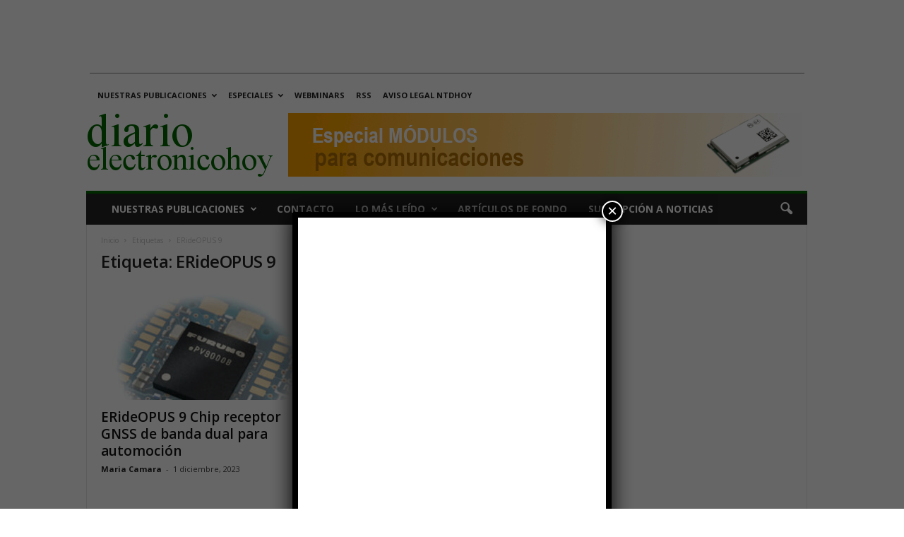

--- FILE ---
content_type: text/html; charset=utf-8
request_url: https://www.google.com/recaptcha/api2/aframe
body_size: 150
content:
<!DOCTYPE HTML><html><head><meta http-equiv="content-type" content="text/html; charset=UTF-8"></head><body><script nonce="gyjESFcYjubZVWYeWvuRPQ">/** Anti-fraud and anti-abuse applications only. See google.com/recaptcha */ try{var clients={'sodar':'https://pagead2.googlesyndication.com/pagead/sodar?'};window.addEventListener("message",function(a){try{if(a.source===window.parent){var b=JSON.parse(a.data);var c=clients[b['id']];if(c){var d=document.createElement('img');d.src=c+b['params']+'&rc='+(localStorage.getItem("rc::a")?sessionStorage.getItem("rc::b"):"");window.document.body.appendChild(d);sessionStorage.setItem("rc::e",parseInt(sessionStorage.getItem("rc::e")||0)+1);localStorage.setItem("rc::h",'1764909963459');}}}catch(b){}});window.parent.postMessage("_grecaptcha_ready", "*");}catch(b){}</script></body></html>